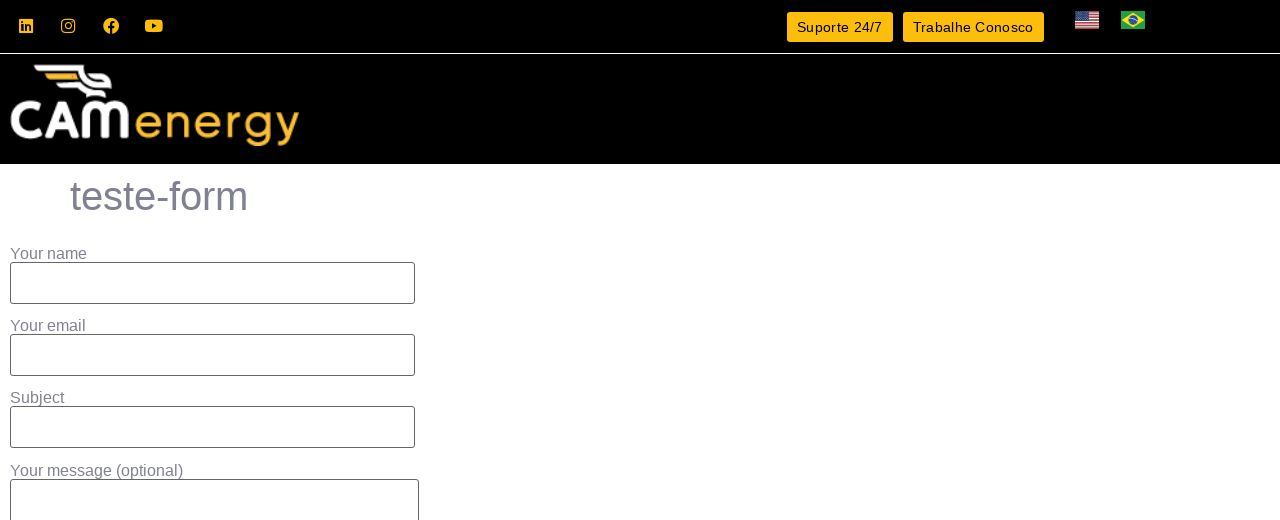

--- FILE ---
content_type: text/html
request_url: https://forms.rdstation.com.br/trabalhe-conosco-cam-energy-fdbee77fb028b6dc7948
body_size: 5599
content:


<head>
  <meta charset="utf-8">
  <!-- Bricks Main Styles -->
  <style type="text/css" rel="stylesheet">
    #rdstation-bricks-embeddable-form-bricks-component-ekkC9WxcGNFH73KujjMMFw * {
      margin: 0;
      padding: 0;
      border: 0;
      font-size: 100%;
      font: inherit;
      vertical-align: baseline;
      -webkit-box-sizing: border-box;
      -moz-box-sizing: border-box;
      box-sizing: border-box;
    }

    #rdstation-bricks-embeddable-form-bricks-component-ekkC9WxcGNFH73KujjMMFw article, #rdstation-bricks-embeddable-form-bricks-component-ekkC9WxcGNFH73KujjMMFw aside,
    #rdstation-bricks-embeddable-form-bricks-component-ekkC9WxcGNFH73KujjMMFw details, #rdstation-bricks-embeddable-form-bricks-component-ekkC9WxcGNFH73KujjMMFw figcaption,
    #rdstation-bricks-embeddable-form-bricks-component-ekkC9WxcGNFH73KujjMMFw figure, #rdstation-bricks-embeddable-form-bricks-component-ekkC9WxcGNFH73KujjMMFw footer,
    #rdstation-bricks-embeddable-form-bricks-component-ekkC9WxcGNFH73KujjMMFw header, #rdstation-bricks-embeddable-form-bricks-component-ekkC9WxcGNFH73KujjMMFw hgroup,
    #rdstation-bricks-embeddable-form-bricks-component-ekkC9WxcGNFH73KujjMMFw menu, #rdstation-bricks-embeddable-form-bricks-component-ekkC9WxcGNFH73KujjMMFw nav,
    #rdstation-bricks-embeddable-form-bricks-component-ekkC9WxcGNFH73KujjMMFw section {
      display: block;
    }

    #rdstation-bricks-embeddable-form-bricks-component-ekkC9WxcGNFH73KujjMMFw ol, #rdstation-bricks-embeddable-form-bricks-component-ekkC9WxcGNFH73KujjMMFw ul {
      list-style: none;
    }

    #rdstation-bricks-embeddable-form-bricks-component-ekkC9WxcGNFH73KujjMMFw blockquote, #rdstation-bricks-embeddable-form-bricks-component-ekkC9WxcGNFH73KujjMMFw q {
      quotes: none;
    }

    #rdstation-bricks-embeddable-form-bricks-component-ekkC9WxcGNFH73KujjMMFw blockquote:before, #rdstation-bricks-embeddable-form-bricks-component-ekkC9WxcGNFH73KujjMMFw blockquote:after,
    #rdstation-bricks-embeddable-form-bricks-component-ekkC9WxcGNFH73KujjMMFw q:before, #rdstation-bricks-embeddable-form-bricks-component-ekkC9WxcGNFH73KujjMMFw q:after {
      content: '';
      content: none;
    }

    #rdstation-bricks-embeddable-form-bricks-component-ekkC9WxcGNFH73KujjMMFw table {
      border-collapse: collapse;
      border-spacing: 0;
    }

    #rdstation-bricks-embeddable-form-bricks-component-ekkC9WxcGNFH73KujjMMFw b, #rdstation-bricks-embeddable-form-bricks-component-ekkC9WxcGNFH73KujjMMFw strong {
      font-weight: bold;
    }

    #rdstation-bricks-embeddable-form-bricks-component-ekkC9WxcGNFH73KujjMMFw i, #rdstation-bricks-embeddable-form-bricks-component-ekkC9WxcGNFH73KujjMMFw em {
      font-style: italic;
    }

    #rdstation-bricks-embeddable-form-bricks-component-ekkC9WxcGNFH73KujjMMFw .bricks--section {
      width: 100%;
    }

    #rdstation-bricks-embeddable-form-bricks-component-ekkC9WxcGNFH73KujjMMFw .bricks--section > div {
      margin-right: auto;
      margin-left: auto;
      max-width: 480px;
      position: relative;
    }

    #rdstation-bricks-embeddable-form-bricks-component-ekkC9WxcGNFH73KujjMMFw .bricks--row {
      display: flex;
      box-sizing: border-box;
      flex-flow: row nowrap;
      flex-grow: 1;
    }

    #rdstation-bricks-embeddable-form-bricks-component-ekkC9WxcGNFH73KujjMMFw .bricks--section > div {
      max-width: 100%;
    }

   #rdstation-bricks-embeddable-form-bricks-component-ekkC9WxcGNFH73KujjMMFw .bricks--column {
      display: flex;
    }

    #rdstation-bricks-embeddable-form-bricks-component-ekkC9WxcGNFH73KujjMMFw .bricks--column > div {
      height: auto;
      width: 100%;
      display: flex;
      flex-direction: column;
      align-items: center;
    }

    #rdstation-bricks-embeddable-form-bricks-component-ekkC9WxcGNFH73KujjMMFw .bricks--column .bricks--component-text {
              max-width: 100%;
           }

           #rdstation-bricks-embeddable-form-bricks-component-ekkC9WxcGNFH73KujjMMFw .bricks--column .bricks-form,
            #rdstation-bricks-embeddable-form-bricks-component-ekkC9WxcGNFH73KujjMMFw .bricks--column .bricks--component-text,
            #rdstation-bricks-embeddable-form-bricks-component-ekkC9WxcGNFH73KujjMMFw .bricks--column .bricks--component-box,
            #rdstation-bricks-embeddable-form-bricks-component-ekkC9WxcGNFH73KujjMMFw .bricks--column button,
            #rdstation-bricks-embeddable-form-bricks-component-ekkC9WxcGNFH73KujjMMFw .bricks--column a {
              min-width: 100%;
           }

           @media (max-width: 600px) {
             #rdstation-bricks-embeddable-form-bricks-component-ekkC9WxcGNFH73KujjMMFw .bricks--column {
                min-width: 100%;
             }

             #rdstation-bricks-embeddable-form-bricks-component-ekkC9WxcGNFH73KujjMMFw .bricks--row {
                flex-flow: row wrap;
             }
             #rdstation-bricks-embeddable-form-bricks-component-ekkC9WxcGNFH73KujjMMFw form .bricks-form__field {
                width: 100%;
                padding: 0;
             }
           }
           

    #rdstation-bricks-embeddable-form-bricks-component-ekkC9WxcGNFH73KujjMMFw .bricks--component {
      font-family: Helvetica, Arial, sans-serif;
    }

    #rdstation-bricks-embeddable-form-bricks-component-ekkC9WxcGNFH73KujjMMFw .bricks--component-box {
      width: 100%
    }
  </style>

  <!-- Bricks Component Text Styles -->
  <style>
    #rdstation-bricks-embeddable-form-bricks-component-ekkC9WxcGNFH73KujjMMFw .bricks--component-text {
      color: #333;
      line-height: 1.42;
      word-wrap: break-word;
    }

    #rdstation-bricks-embeddable-form-bricks-component-ekkC9WxcGNFH73KujjMMFw .bricks--component-text a {
      color: #31a2ff;
      text-decoration: none;
    }

    #rdstation-bricks-embeddable-form-bricks-component-ekkC9WxcGNFH73KujjMMFw .bricks--component-text sub,
    #rdstation-bricks-embeddable-form-bricks-component-ekkC9WxcGNFH73KujjMMFw .bricks--component-text sup {
      font-size: 75%;
      line-height: 0;
      position: relative;
      vertical-align: baseline;
    }

    #rdstation-bricks-embeddable-form-bricks-component-ekkC9WxcGNFH73KujjMMFw .bricks--component-text sub {
      bottom: -0.25em;
    }

    #rdstation-bricks-embeddable-form-bricks-component-ekkC9WxcGNFH73KujjMMFw .bricks--component-text sup {
      top: -0.5em;
    }

    #rdstation-bricks-embeddable-form-bricks-component-ekkC9WxcGNFH73KujjMMFw .bricks--component-text ol,
    #rdstation-bricks-embeddable-form-bricks-component-ekkC9WxcGNFH73KujjMMFw .bricks--component-text ul {
      padding-left: 1.5em;
    }

    #rdstation-bricks-embeddable-form-bricks-component-ekkC9WxcGNFH73KujjMMFw .bricks--component-text ol > li,
    #rdstation-bricks-embeddable-form-bricks-component-ekkC9WxcGNFH73KujjMMFw .bricks--component-text ul > li {
      list-style-type: none;
    }

    #rdstation-bricks-embeddable-form-bricks-component-ekkC9WxcGNFH73KujjMMFw .bricks--component-text ul > li::before {
      content: '\2022';
    }

    #rdstation-bricks-embeddable-form-bricks-component-ekkC9WxcGNFH73KujjMMFw .bricks--component-text li::before {
      display: inline-block;
      white-space: nowrap;
      width: 1.2em;
    }

    #rdstation-bricks-embeddable-form-bricks-component-ekkC9WxcGNFH73KujjMMFw .bricks--component-text li:not(.ql-direction-rtl)::before {
      margin-left: -1.5em;
      margin-right: 0.3em;
      text-align: right;
    }

    #rdstation-bricks-embeddable-form-bricks-component-ekkC9WxcGNFH73KujjMMFw .bricks--component-text li.ql-direction-rtl::before {
      margin-left: 0.3em;
      margin-right: -1.5em;
    }

    #rdstation-bricks-embeddable-form-bricks-component-ekkC9WxcGNFH73KujjMMFw .bricks--component-text ol li:not(.ql-direction-rtl),
    #rdstation-bricks-embeddable-form-bricks-component-ekkC9WxcGNFH73KujjMMFw .bricks--component-text ul li:not(.ql-direction-rtl) {
      padding-left: 1.5em;
    }

    #rdstation-bricks-embeddable-form-bricks-component-ekkC9WxcGNFH73KujjMMFw .bricks--component-text ol li.ql-direction-rtl,
    #rdstation-bricks-embeddable-form-bricks-component-ekkC9WxcGNFH73KujjMMFw .bricks--component-text ul li.ql-direction-rtl {
      padding-right: 1.5em;
    }

    #rdstation-bricks-embeddable-form-bricks-component-ekkC9WxcGNFH73KujjMMFw .bricks--component-text ol li {
      counter-reset: list-1 list-2 list-3 list-4 list-5 list-6 list-7 list-8 list-9;
      counter-increment: list-0;
    }

    #rdstation-bricks-embeddable-form-bricks-component-ekkC9WxcGNFH73KujjMMFw .bricks--component-text ol li:before {
      content: counter(list-0, decimal) '. ';
    }

    #rdstation-bricks-embeddable-form-bricks-component-ekkC9WxcGNFH73KujjMMFw .bricks--component-text ol li.ql-indent-1 {
      counter-increment: list-1;
    }

    #rdstation-bricks-embeddable-form-bricks-component-ekkC9WxcGNFH73KujjMMFw .bricks--component-text ol li.ql-indent-1:before {
      content: counter(list-1, lower-alpha) '. ';
    }

    #rdstation-bricks-embeddable-form-bricks-component-ekkC9WxcGNFH73KujjMMFw .bricks--component-text ol li.ql-indent-1 {
      counter-reset: list-2 list-3 list-4 list-5 list-6 list-7 list-8 list-9;
    }

    #rdstation-bricks-embeddable-form-bricks-component-ekkC9WxcGNFH73KujjMMFw .bricks--component-text ol li.ql-indent-2 {
      counter-increment: list-2;
    }

    #rdstation-bricks-embeddable-form-bricks-component-ekkC9WxcGNFH73KujjMMFw .bricks--component-text ol li.ql-indent-2:before {
      content: counter(list-2, lower-roman) '. ';
    }

    #rdstation-bricks-embeddable-form-bricks-component-ekkC9WxcGNFH73KujjMMFw .bricks--component-text ol li.ql-indent-2 {
      counter-reset: list-3 list-4 list-5 list-6 list-7 list-8 list-9;
    }

    #rdstation-bricks-embeddable-form-bricks-component-ekkC9WxcGNFH73KujjMMFw .bricks--component-text ol li.ql-indent-3 {
      counter-increment: list-3;
    }

    #rdstation-bricks-embeddable-form-bricks-component-ekkC9WxcGNFH73KujjMMFw .bricks--component-text ol li.ql-indent-3:before {
      content: counter(list-3, decimal) '. ';
    }

    #rdstation-bricks-embeddable-form-bricks-component-ekkC9WxcGNFH73KujjMMFw .bricks--component-text ol li.ql-indent-3 {
      counter-reset: list-4 list-5 list-6 list-7 list-8 list-9;
    }

    #rdstation-bricks-embeddable-form-bricks-component-ekkC9WxcGNFH73KujjMMFw .bricks--component-text ol li.ql-indent-4 {
      counter-increment: list-4;
    }

    #rdstation-bricks-embeddable-form-bricks-component-ekkC9WxcGNFH73KujjMMFw .bricks--component-text ol li.ql-indent-4:before {
      content: counter(list-4, lower-alpha) '. ';
    }

    #rdstation-bricks-embeddable-form-bricks-component-ekkC9WxcGNFH73KujjMMFw .bricks--component-text ol li.ql-indent-4 {
      counter-reset: list-5 list-6 list-7 list-8 list-9;
    }

    #rdstation-bricks-embeddable-form-bricks-component-ekkC9WxcGNFH73KujjMMFw .bricks--component-text ol li.ql-indent-5 {
      counter-increment: list-5;
    }

    #rdstation-bricks-embeddable-form-bricks-component-ekkC9WxcGNFH73KujjMMFw .bricks--component-text ol li.ql-indent-5:before {
      content: counter(list-5, lower-roman) '. ';
    }

    #rdstation-bricks-embeddable-form-bricks-component-ekkC9WxcGNFH73KujjMMFw .bricks--component-text ol li.ql-indent-5 {
      counter-reset: list-6 list-7 list-8 list-9;
    }

    #rdstation-bricks-embeddable-form-bricks-component-ekkC9WxcGNFH73KujjMMFw .bricks--component-text ol li.ql-indent-6 {
      counter-increment: list-6;
    }

    #rdstation-bricks-embeddable-form-bricks-component-ekkC9WxcGNFH73KujjMMFw .bricks--component-text ol li.ql-indent-6:before {
      content: counter(list-6, decimal) '. ';
    }

    #rdstation-bricks-embeddable-form-bricks-component-ekkC9WxcGNFH73KujjMMFw .bricks--component-text ol li.ql-indent-6 {
      counter-reset: list-7 list-8 list-9;
    }

    #rdstation-bricks-embeddable-form-bricks-component-ekkC9WxcGNFH73KujjMMFw .bricks--component-text ol li.ql-indent-7 {
      counter-increment: list-7;
    }

    #rdstation-bricks-embeddable-form-bricks-component-ekkC9WxcGNFH73KujjMMFw .bricks--component-text ol li.ql-indent-7:before {
      content: counter(list-7, lower-alpha) '. ';
    }

    #rdstation-bricks-embeddable-form-bricks-component-ekkC9WxcGNFH73KujjMMFw .bricks--component-text ol li.ql-indent-7 {
      counter-reset: list-8 list-9;
    }

    #rdstation-bricks-embeddable-form-bricks-component-ekkC9WxcGNFH73KujjMMFw .bricks--component-text ol li.ql-indent-8 {
      counter-increment: list-8;
    }

    #rdstation-bricks-embeddable-form-bricks-component-ekkC9WxcGNFH73KujjMMFw .bricks--component-text ol li.ql-indent-8:before {
      content: counter(list-8, lower-roman) '. ';
    }

    #rdstation-bricks-embeddable-form-bricks-component-ekkC9WxcGNFH73KujjMMFw .bricks--component-text ol li.ql-indent-8 {
      counter-reset: list-9;
    }

    #rdstation-bricks-embeddable-form-bricks-component-ekkC9WxcGNFH73KujjMMFw .bricks--component-text ol li.ql-indent-9 {
      counter-increment: list-9;
    }

    #rdstation-bricks-embeddable-form-bricks-component-ekkC9WxcGNFH73KujjMMFw .bricks--component-text ol li.ql-indent-9:before {
      content: counter(list-9, decimal) '. ';
    }

    #rdstation-bricks-embeddable-form-bricks-component-ekkC9WxcGNFH73KujjMMFw .bricks--component-text .ql-indent-1:not(.ql-direction-rtl) {
      padding-left: 3em;
    }

    #rdstation-bricks-embeddable-form-bricks-component-ekkC9WxcGNFH73KujjMMFw .bricks--component-text li.ql-indent-1:not(.ql-direction-rtl) {
      padding-left: 4.5em;
    }

    #rdstation-bricks-embeddable-form-bricks-component-ekkC9WxcGNFH73KujjMMFw .bricks--component-text .ql-indent-1.ql-direction-rtl.ql-align-right {
      padding-right: 3em;
    }

    #rdstation-bricks-embeddable-form-bricks-component-ekkC9WxcGNFH73KujjMMFw .bricks--component-text li.ql-indent-1.ql-direction-rtl.ql-align-right {
      padding-right: 4.5em;
    }

    #rdstation-bricks-embeddable-form-bricks-component-ekkC9WxcGNFH73KujjMMFw .bricks--component-text .ql-indent-2:not(.ql-direction-rtl) {
      padding-left: 6em;
    }

    #rdstation-bricks-embeddable-form-bricks-component-ekkC9WxcGNFH73KujjMMFw .bricks--component-text li.ql-indent-2:not(.ql-direction-rtl) {
      padding-left: 7.5em;
    }

    #rdstation-bricks-embeddable-form-bricks-component-ekkC9WxcGNFH73KujjMMFw .bricks--component-text .ql-indent-2.ql-direction-rtl.ql-align-right {
      padding-right: 6em;
    }

    #rdstation-bricks-embeddable-form-bricks-component-ekkC9WxcGNFH73KujjMMFw .bricks--component-text li.ql-indent-2.ql-direction-rtl.ql-align-right {
      padding-right: 7.5em;
    }

    #rdstation-bricks-embeddable-form-bricks-component-ekkC9WxcGNFH73KujjMMFw .bricks--component-text .ql-indent-3:not(.ql-direction-rtl) {
      padding-left: 9em;
    }

    #rdstation-bricks-embeddable-form-bricks-component-ekkC9WxcGNFH73KujjMMFw .bricks--component-text li.ql-indent-3:not(.ql-direction-rtl) {
      padding-left: 10.5em;
    }

    #rdstation-bricks-embeddable-form-bricks-component-ekkC9WxcGNFH73KujjMMFw .bricks--component-text .ql-indent-3.ql-direction-rtl.ql-align-right {
      padding-right: 9em;
    }

    #rdstation-bricks-embeddable-form-bricks-component-ekkC9WxcGNFH73KujjMMFw .bricks--component-text li.ql-indent-3.ql-direction-rtl.ql-align-right {
      padding-right: 10.5em;
    }

    #rdstation-bricks-embeddable-form-bricks-component-ekkC9WxcGNFH73KujjMMFw .bricks--component-text .ql-indent-4:not(.ql-direction-rtl) {
      padding-left: 12em;
    }

    #rdstation-bricks-embeddable-form-bricks-component-ekkC9WxcGNFH73KujjMMFw .bricks--component-text li.ql-indent-4:not(.ql-direction-rtl) {
      padding-left: 13.5em;
    }

    #rdstation-bricks-embeddable-form-bricks-component-ekkC9WxcGNFH73KujjMMFw .bricks--component-text .ql-indent-4.ql-direction-rtl.ql-align-right {
      padding-right: 12em;
    }

    #rdstation-bricks-embeddable-form-bricks-component-ekkC9WxcGNFH73KujjMMFw .bricks--component-text li.ql-indent-4.ql-direction-rtl.ql-align-right {
      padding-right: 13.5em;
    }

    #rdstation-bricks-embeddable-form-bricks-component-ekkC9WxcGNFH73KujjMMFw .bricks--component-text .ql-indent-5:not(.ql-direction-rtl) {
      padding-left: 15em;
    }

    #rdstation-bricks-embeddable-form-bricks-component-ekkC9WxcGNFH73KujjMMFw .bricks--component-text li.ql-indent-5:not(.ql-direction-rtl) {
      padding-left: 16.5em;
    }

    #rdstation-bricks-embeddable-form-bricks-component-ekkC9WxcGNFH73KujjMMFw .bricks--component-text .ql-indent-5.ql-direction-rtl.ql-align-right {
      padding-right: 15em;
    }

    #rdstation-bricks-embeddable-form-bricks-component-ekkC9WxcGNFH73KujjMMFw .bricks--component-text li.ql-indent-5.ql-direction-rtl.ql-align-right {
      padding-right: 16.5em;
    }

    #rdstation-bricks-embeddable-form-bricks-component-ekkC9WxcGNFH73KujjMMFw .bricks--component-text .ql-indent-6:not(.ql-direction-rtl) {
      padding-left: 18em;
    }

    #rdstation-bricks-embeddable-form-bricks-component-ekkC9WxcGNFH73KujjMMFw .bricks--component-text li.ql-indent-6:not(.ql-direction-rtl) {
      padding-left: 19.5em;
    }

    #rdstation-bricks-embeddable-form-bricks-component-ekkC9WxcGNFH73KujjMMFw .bricks--component-text .ql-indent-6.ql-direction-rtl.ql-align-right {
      padding-right: 18em;
    }

    #rdstation-bricks-embeddable-form-bricks-component-ekkC9WxcGNFH73KujjMMFw .bricks--component-text li.ql-indent-6.ql-direction-rtl.ql-align-right {
      padding-right: 19.5em;
    }

    #rdstation-bricks-embeddable-form-bricks-component-ekkC9WxcGNFH73KujjMMFw .bricks--component-text .ql-indent-7:not(.ql-direction-rtl) {
      padding-left: 21em;
    }

    #rdstation-bricks-embeddable-form-bricks-component-ekkC9WxcGNFH73KujjMMFw .bricks--component-text li.ql-indent-7:not(.ql-direction-rtl) {
      padding-left: 22.5em;
    }

    #rdstation-bricks-embeddable-form-bricks-component-ekkC9WxcGNFH73KujjMMFw .bricks--component-text .ql-indent-7.ql-direction-rtl.ql-align-right {
      padding-right: 21em;
    }

    #rdstation-bricks-embeddable-form-bricks-component-ekkC9WxcGNFH73KujjMMFw .bricks--component-text li.ql-indent-7.ql-direction-rtl.ql-align-right {
      padding-right: 22.5em;
    }

    #rdstation-bricks-embeddable-form-bricks-component-ekkC9WxcGNFH73KujjMMFw .bricks--component-text .ql-indent-8:not(.ql-direction-rtl) {
      padding-left: 24em;
    }

    #rdstation-bricks-embeddable-form-bricks-component-ekkC9WxcGNFH73KujjMMFw .bricks--component-text li.ql-indent-8:not(.ql-direction-rtl) {
      padding-left: 25.5em;
    }

    #rdstation-bricks-embeddable-form-bricks-component-ekkC9WxcGNFH73KujjMMFw .bricks--component-text .ql-indent-8.ql-direction-rtl.ql-align-right {
      padding-right: 24em;
    }

    #rdstation-bricks-embeddable-form-bricks-component-ekkC9WxcGNFH73KujjMMFw .bricks--component-text li.ql-indent-8.ql-direction-rtl.ql-align-right {
      padding-right: 25.5em;
    }

    #rdstation-bricks-embeddable-form-bricks-component-ekkC9WxcGNFH73KujjMMFw .bricks--component-text .ql-indent-9:not(.ql-direction-rtl) {
      padding-left: 27em;
    }

    #rdstation-bricks-embeddable-form-bricks-component-ekkC9WxcGNFH73KujjMMFw .bricks--component-text li.ql-indent-9:not(.ql-direction-rtl) {
      padding-left: 28.5em;
    }

    #rdstation-bricks-embeddable-form-bricks-component-ekkC9WxcGNFH73KujjMMFw .bricks--component-text .ql-indent-9.ql-direction-rtl.ql-align-right {
      padding-right: 27em;
    }

    #rdstation-bricks-embeddable-form-bricks-component-ekkC9WxcGNFH73KujjMMFw .bricks--component-text li.ql-indent-9.ql-direction-rtl.ql-align-right {
      padding-right: 28.5em;
    }

    #rdstation-bricks-embeddable-form-bricks-component-ekkC9WxcGNFH73KujjMMFw .bricks--component-text .ql-direction-rtl {
      direction: rtl;
      text-align: inherit;
    }
  </style>

  <!-- Bricks Component Form Styles -->
  <style>
    #rdstation-bricks-embeddable-form-bricks-component-ekkC9WxcGNFH73KujjMMFw .bricks-form {
      padding: 0 5px;
      height: auto;
    }

    #rdstation-bricks-embeddable-form-bricks-component-ekkC9WxcGNFH73KujjMMFw .bricks-form__fieldset {
      display: flex;
      flex-flow: row wrap;
      margin-left: -5px;
      margin-right: -5px;
    }

    #rdstation-bricks-embeddable-form-bricks-component-ekkC9WxcGNFH73KujjMMFw .bricks-form__field {
      display: flex;
      width: 100%;
      flex-grow: 1;
      flex-direction: column;
    }

    #rdstation-bricks-embeddable-form-bricks-component-ekkC9WxcGNFH73KujjMMFw .bricks-form__label {
      display: inline-block;
      max-width: 100%;
      margin-bottom: 0.4em;
      line-height: 1.25;
      position: relative !important;
      vertical-align: middle;
    }

    #rdstation-bricks-embeddable-form-bricks-component-ekkC9WxcGNFH73KujjMMFw .bricks-form__input {
      display: block;
      width: 100%;
      padding: 0 0.5em;
      line-height: 1.42857;
    }

    #rdstation-bricks-embeddable-form-bricks-component-ekkC9WxcGNFH73KujjMMFw .bricks-form__input.error {
      border: 1px solid red !important;
    }

    #rdstation-bricks-embeddable-form-bricks-component-ekkC9WxcGNFH73KujjMMFw .bricks-form__field__option .bricks-form__label {
      padding-left: 1.33em;
      margin-bottom: 0.2em;
    }

    #rdstation-bricks-embeddable-form-bricks-component-ekkC9WxcGNFH73KujjMMFw .bricks-form__field__option .bricks-form__label input[type="checkbox"],
    #rdstation-bricks-embeddable-form-bricks-component-ekkC9WxcGNFH73KujjMMFw .bricks-form__field__option .bricks-form__label input[type="radio"] {
      margin: 0px 0px 0px -1.33em;
    }

    #rdstation-bricks-embeddable-form-bricks-component-ekkC9WxcGNFH73KujjMMFw .bricks-form__submit {
      width: 100%;
      position: relative;
    }
  </style>

  <style type="text/css" rel="stylesheet">
    
      #bricks-component-ekkC9WxcGNFH73KujjMMFw {
        display: block !important;
        height: auto;
        width: 100%;
        
        border-color: #BBBBBB;
        border-radius: 0px;
        border-width: 0px;
        border-top-style: none;
        border-bottom-style: none;
        border-left-style: none;
        border-right-style: none;
      }
    

  </style>
  <style>
    @import url("https://cdnjs.cloudflare.com/ajax/libs/select2/3.5.2/select2.min.css");
  </style>
  <link href="https://fonts.googleapis.com/css?family=Bitter|Cabin|Crimson+Text|Droid+Sans|Droid+Serif|Lato|Lobster|Montserrat|Old+Standard+TT|Open+Sans|Oswald|Pacifico|Playfair+Display|PT+Sans|Raleway|Rubik|Source+Sans+Pro|Ubuntu|Roboto" rel="stylesheet" />
</head>

<body>
  <section id="form-trabalhe-conosco-cam-energy-fdbee77fb028b6dc7948">
    <div id="rdstation-bricks-embeddable-form-bricks-component-ekkC9WxcGNFH73KujjMMFw">
      <div id="bricks-component-ekkC9WxcGNFH73KujjMMFw" class="bricks--component bricks--component-embeddable-form">
        

<style type="text/css" rel="stylesheet">
  
    #rd-section-lu8h2htz {
      
          background-color: #ffffff;
        
      border-bottom-style: none;
      border-color: #000000;
      border-left-style: none;
      border-radius: 0px;
      border-right-style: none;
      border-top-style: none;
      border-width: 1px;
    }

    #rd-section-lu8h2htz > div:not(.bricks--row) {
      min-height: 0px;
    }
  

  
</style>

<section id="rd-section-lu8h2htz" class="bricks--section rd-section">
  

<style type="text/css" rel="stylesheet">
  
    #rd-row-lu8h2hu8 {
      min-height: 50px;
    }

    #rd-row-lu8h2hu8 .bricks--column > div {
      min-height: 50px;
    }

    @media (max-width: 480px) {
      #rd-row-lu8h2hu8.bricks--row {
        min-height: auto;
      }
    }

    @media screen and (max-width: 767px) {
      #rd-row-lu8h2hu8.bricks--row.rd-row {
        min-height: auto;
      }
    }
  
</style>

<div id="rd-row-lu8h2hu8" class="bricks--row rd-row">
  

<style type="text/css" rel="stylesheet">
  
    #rd-column-lu8h2hu9 {
      flex: 12 0 0;
    }

    #rd-column-lu8h2hu9 > div {
      
          background-color: transparent;
        
      justify-content: center;
      padding-top: 0px;
      padding-right: 20px;
      padding-bottom: 0px;
      padding-left: 20px;
    }
    @media screen and (max-width: 767px) {
      #rd-column-lu8h2hu9 > div {
        min-height: auto !important;
      }
    }
  

  
</style>

<div id="rd-column-lu8h2hu9" class="bricks--column rd-column">
  <div>
    



<style type="text/css" rel="stylesheet">
  
    #rd-form-lu8h2hua {
      display: flex;
      flex-direction: column;
      align-self: center;
      max-width: 548px;
      width: 100%;
      margin-top: 0px;
      margin-bottom: 30px;
    }

    #rd-form-lu8h2hua .bricks-form {
      display: flex;
      flex-direction: column;
      width: 100%;
    }

    #rd-form-lu8h2hua .bricks-form__fieldset {
      align-items: flex-start;
    }

    #rd-form-lu8h2hua .bricks-form__label.always-visible,
    #rd-form-lu8h2hua .bricks-form__field__option .bricks-form__label {
      display: inline-block;
    }

    #rd-form-lu8h2hua .bricks-form__input.select2-container {
      padding: 0 !important;
    }

    #rd-form-lu8h2hua .select2-container .select2-choice .select2-arrow b {
      background-position: 0 7px !important;
    }

    #rd-form-lu8h2hua .bricks-form__submit {
      display: flex;
      flex-direction: column;
    }
  
</style>


<style type="text/css" rel="stylesheet">
  
    #rd-form-lu8h2hua {
      align-self: center;
      max-width: 558px;
      margin-top: 17px;
      margin-bottom: 20px;
    }

    #rd-form-lu8h2hua .bricks-form__fieldset {
      flex-flow: column nowrap;
    }

    #rd-form-lu8h2hua .bricks-form__field {
      margin-bottom: 10px;
      padding: 0;
      width: 100.0%;
    }

    #rd-form-lu8h2hua .bricks-form__field.bricks-form__privacy,
    #rd-form-lu8h2hua .bricks-form__field.bricks-form__terms {
      width: 100%;
    }

     #rd-form-lu8h2hua .bricks-form__static {
      color: #000000;
      font-family: Arial, Helvetica, sans-serif;
      font-size: 16px;
      font-style: normal;
      font-weight: normal;
    }

    #rd-form-lu8h2hua .bricks-form__static a {
      color: #000000;
      text-decoration: underline;
    }

    #rd-form-lu8h2hua .bricks-form__label {
      color: #000000;
      display: inline-block;
      font-family: Arial, Helvetica, sans-serif;
      font-size: 16px;
      font-style: normal;
      font-weight: normal;
      text-align: left;
      text-decoration: none;
    }

    #rd-form-lu8h2hua label.error {
      color: #DC3543;
      font-size: 12px;
      line-height: 1.1;
      padding: 2px 0 0 4px;
    }

    #rd-form-lu8h2hua .bricks-form__input {
      color: #555555;
      font-family: Arial, Helvetica, sans-serif;
      font-size: 18px;

      background-color: #ffffff;

      border-bottom-style: solid;
      border-left-style: solid;
      border-right-style: solid;
      border-top-style: solid;
      border-color: #c8c8c8;
      border-radius: 3px;
      border-width: 1px;

      
    }

    #rd-form-lu8h2hua .bricks-form__input::placeholder {
      color: transparent;
    }

    #rd-form-lu8h2hua .select2-container .select2-choice {
      height: 36px !important;
      line-height: 36px !important;

      color: #555555 !important;
      font-family: Arial, Helvetica, sans-serif !important;
      font-size: 18px !important;
    }

    #rd-form-lu8h2hua .bricks-form__input:not(textarea) {
      height: 36px;
    }

    #rd-form-lu8h2hua .bricks-form__input.select2-container {
      padding: 0 !important;
    }

    #rd-form-lu8h2hua .select2-container .select2-choice {
      height: 36px !important;
      line-height: 36px !important;

      color: #555555 !important;
      font-family: Arial, Helvetica, sans-serif !important;
      font-size: 18px !important;
      background: #ffffff;
    }

    #rd-form-lu8h2hua .select2-container .select2-choice .select2-arrow b {
      background-position: 0 5px !important;
    }

    #rd-form-lu8h2hua .select2-container .select2-choice .select2-arrow {
      background: none;
      border: none;
    }

    #rd-form-lu8h2hua .with-select-flags > .phone-input-group > .select2-container > .select2-choice {
      border-top-right-radius: 0 !important;
      border-bottom-right-radius: 0 !important;
      border-style: none;
    }
    #rd-form-lu8h2hua .with-select-flags > .phone-input-group > .select2-container > .select2-choice > .select2-chosen {
      margin-right: 0px;
    }

    #rd-form-lu8h2hua .with-select-flags > .phone-input-group > .select2-container > .select2-choice > .select2-chosen > .flag {
      vertical-align: middle;
      margin-left: 13px;
    }

    #rd-form-lu8h2hua .with-select-flags > .phone-input-group > .phone {
      width: calc(100% - 55px);
      display: inline-block;
      border-top-left-radius: 0px !important;
      border-bottom-left-radius: 0px !important;
    }

    #rd-form-lu8h2hua .with-select-flags > .phone-country {
      display: inline-block;
    }

    #rd-form-lu8h2hua .with-select-flags > .phone-input-group {
      display: flex;
    }

    #rd-form-lu8h2hua .with-select-flags > .phone-input-group > .phone-country {
      width: 55px;
      display: inline-block;
    }

    #rd-form-lu8h2hua input[type="date"] {
      -webkit-appearance: none;
    }

    #rd-form-lu8h2hua input[type="date"]::before { 
    	content: ;
    	width: 100%;
    }
    
    input[type="date"]:focus::before,
    input[type="date"]:valid::before { display: none }
  
</style>

<input type="hidden" id="ga4-measurement-id" value="">
<input type="hidden" id="embeddable-form-id" value="5965163">

<div
    id="rd-form-lu8h2hua"
    class="bricks--component bricks-form rd-form"
  >

  <form
    id="conversion-form-trabalhe-conosco-cam-energy"
    action="https://cta-redirect.rdstation.com/v2/conversions"
    data-typed-fields="1"
    data-lang="pt-BR"
    novalidate="novalidate"
    data-asset-action = "aHR0cDovL2NhbWVuZXJneS5jb20uYnI=
"
    
  >
    <input type="hidden" name="token_rdstation" value="50848d8940b6cc45a4a8a85243a5c6ae">
    <input type="hidden" name="conversion_identifier" value="trabalhe-conosco-cam-energy">
    <input type="hidden" name="internal_source" value="6">
    <input type="hidden" name="c_utmz" value="" />
    <input type="hidden" name="traffic_source" value="" />
    <input type="hidden" name="client_id" value="" />
    <input type="hidden" name="_doe" value="">
    <input type="hidden" name="privacy_data[browser]" id="privacy_data_browser" />

    <input type="hidden" name="thankyou_message" value="Obrigado!" disabled>

    <div
  class="bricks-form__fieldset"
  data-progressive-profiling=""
  data-multi-step="false"
>
  

<div class="bricks-form__field " data-step="1">
  <label for="rd-text_field-lu8jd2ti" class="bricks-form__label">
    Informações Pessoais:
  </label>
  <input
    id="rd-text_field-lu8jd2ti"
    class="bricks-form__input  js-text js-field-cf_informacoes_pessoais"
    name="cf_informacoes_pessoais"
    type="text"
    data-use-type="STRING"
    placeholder="Informações Pessoais:"
    
  >
</div>


<div class="bricks-form__field " data-step="1">
  <label for="rd-text_field-lu8jd2tj" class="bricks-form__label">
    Nome*
  </label>
  <input
    id="rd-text_field-lu8jd2tj"
    class="bricks-form__input required js-text js-field-name"
    name="name"
    type="text"
    data-use-type="STRING"
    placeholder="Nome *"
    required="required"
  >
</div>


<div class="bricks-form__field " data-step="1">
  <label for="rd-text_field-lu8jd2tk" class="bricks-form__label">
    Endereço*
  </label>
  <input
    id="rd-text_field-lu8jd2tk"
    class="bricks-form__input required js-text js-field-cf_endereco"
    name="cf_endereco"
    type="text"
    data-use-type="STRING"
    placeholder="Endereço *"
    required="required"
  >
</div>


<div class="bricks-form__field with-select-flags " data-step="1">
  <label for="rd-phone_field-lu8jd2tl" class="bricks-form__label">
    Telefone*
  </label>
  <div class="phone-input-group">
    
      <div class="form-control phone-country" data-type="countries"></div>
      <div class="country-field" value="BR"></div>
    

    <input
      id="rd-phone_field-lu8jd2tl"
      class="bricks-form__input required phone js-phone js-field-personal_phone"
      name="personal_phone"
      data-input-mask="INTERNATIONAL_MASK"
      data-use-type="STRING"
      type="tel"
      placeholder="Telefone *"
      required="required"
    >
  </div>
</div>


<div class="bricks-form__field " data-step="1">
  <label for="rd-email_field-lu8jd2tm" class="bricks-form__label">
    Email*
  </label>
  <input
    id="rd-email_field-lu8jd2tm"
    class="bricks-form__input required js-email js-field-email"
    name="email"
    type="email"
    data-use-type="STRING"
    data-always-visible="true"
    data-input-mask=""
    placeholder="Email *"
    required="required"
  >
</div>


<div class="bricks-form__field " data-step="1">
  <label for="rd-text_field-lu8jd2tn" class="bricks-form__label">
    Objetivo Profissional:
  </label>
  <input
    id="rd-text_field-lu8jd2tn"
    class="bricks-form__input  js-text js-field-cf_objetivo_profissional"
    name="cf_objetivo_profissional"
    type="text"
    data-use-type="STRING"
    placeholder="Objetivo Profissional:"
    
  >
</div>


<div class="bricks-form__field " data-step="1">
  <label for="rd-text_field-lu8jd2to" class="bricks-form__label">
    Cargo desejado*
  </label>
  <input
    id="rd-text_field-lu8jd2to"
    class="bricks-form__input required js-text js-field-cf_cargo_desejado"
    name="cf_cargo_desejado"
    type="text"
    data-use-type="STRING"
    placeholder="Cargo desejado *"
    required="required"
  >
</div>


<div class="bricks-form__field " data-step="1">
  <label for="rd-text_field-lu8jd2tp" class="bricks-form__label">
    Área de interesse*
  </label>
  <input
    id="rd-text_field-lu8jd2tp"
    class="bricks-form__input required js-text js-field-cf_area_de_interesse"
    name="cf_area_de_interesse"
    type="text"
    data-use-type="STRING"
    placeholder="Área de interesse *"
    required="required"
  >
</div>


<div class="bricks-form__field " data-step="1">
  <label for="rd-text_field-lu8jd2tq" class="bricks-form__label">
    Formação Acadêmica:
  </label>
  <input
    id="rd-text_field-lu8jd2tq"
    class="bricks-form__input  js-text js-field-cf_formacao_academica"
    name="cf_formacao_academica"
    type="text"
    data-use-type="STRING"
    placeholder="Formação Acadêmica:"
    
  >
</div>


<div class="bricks-form__field " data-step="1">
  <label for="rd-text_field-lu8jd2tr" class="bricks-form__label">
    Nível de escolaridade*
  </label>
  <input
    id="rd-text_field-lu8jd2tr"
    class="bricks-form__input required js-text js-field-cf_nivel_de_escolaridade"
    name="cf_nivel_de_escolaridade"
    type="text"
    data-use-type="STRING"
    placeholder="Nível de escolaridade *"
    required="required"
  >
</div>


<div class="bricks-form__field " data-step="1">
  <label for="rd-text_field-lu8jd2ts" class="bricks-form__label">
    Nome da instituição*
  </label>
  <input
    id="rd-text_field-lu8jd2ts"
    class="bricks-form__input required js-text js-field-cf_nome_da_instituicao"
    name="cf_nome_da_instituicao"
    type="text"
    data-use-type="STRING"
    placeholder="Nome da instituição *"
    required="required"
  >
</div>


<div class="bricks-form__field " data-step="1">
  <label for="rd-text_field-lu8jd2tt" class="bricks-form__label">
    Curso*
  </label>
  <input
    id="rd-text_field-lu8jd2tt"
    class="bricks-form__input required js-text js-field-cf_curso"
    name="cf_curso"
    type="text"
    data-use-type="STRING"
    placeholder="Curso *"
    required="required"
  >
</div>


<div class="bricks-form__field " data-step="1">
  <label for="rd-text_field-lu8jd2tu" class="bricks-form__label">
    Ano de conclusão (ou previsão)*
  </label>
  <input
    id="rd-text_field-lu8jd2tu"
    class="bricks-form__input required js-text js-field-cf_ano_de_conclusao_ou_previsao"
    name="cf_ano_de_conclusao_ou_previsao"
    type="text"
    data-use-type="STRING"
    placeholder="Ano de conclusão (ou previsão) *"
    required="required"
  >
</div>


<div class="bricks-form__field " data-step="1">
  <label for="rd-text_field-lu8jd2tv" class="bricks-form__label">
    Experiência Profissional:
  </label>
  <input
    id="rd-text_field-lu8jd2tv"
    class="bricks-form__input  js-text js-field-cf_experiencia_profissional"
    name="cf_experiencia_profissional"
    type="text"
    data-use-type="STRING"
    placeholder="Experiência Profissional:"
    
  >
</div>


<div class="bricks-form__field " data-step="1">
  <label for="rd-text_field-lu8jd2tw" class="bricks-form__label">
    Nome da empresa*
  </label>
  <input
    id="rd-text_field-lu8jd2tw"
    class="bricks-form__input required js-text js-field-cf_nome_da_empresa"
    name="cf_nome_da_empresa"
    type="text"
    data-use-type="STRING"
    placeholder="Nome da empresa *"
    required="required"
  >
</div>


<div class="bricks-form__field " data-step="1">
  <label for="rd-text_field-lu8jd2tx" class="bricks-form__label">
    Cargo*
  </label>
  <input
    id="rd-text_field-lu8jd2tx"
    class="bricks-form__input required js-text js-field-job_title"
    name="job_title"
    type="text"
    data-use-type="STRING"
    placeholder="Cargo *"
    required="required"
  >
</div>


<div class="bricks-form__field " data-step="1">
  <label for="rd-text_area_field-lu8jd2ty" class="bricks-form__label">
    Principais responsabilidades e realizações*
  </label>
  <textarea
    id="rd-text_area_field-lu8jd2ty"
    class="bricks-form__input required js-field-cf_principais_responsabilidades_e_realizacoes"
    name="cf_principais_responsabilidades_e_realizacoes"
    data-use-type="STRING"
    placeholder="Principais responsabilidades e realizações *"
    required="required"
  ></textarea>
</div>


<div class="bricks-form__field " data-step="1">
  <label for="rd-text_field-lu8jd2tz" class="bricks-form__label">
    Período de trabalho (Data de início e término)*
  </label>
  <input
    id="rd-text_field-lu8jd2tz"
    class="bricks-form__input required js-text js-field-cf_periodo_de_trabalho_data_de_inicio_e_termino"
    name="cf_periodo_de_trabalho_data_de_inicio_e_termino"
    type="text"
    data-use-type="STRING"
    placeholder="Período de trabalho (Data de início e término) *"
    required="required"
  >
</div>


<div class="bricks-form__field " data-step="1">
  <label for="rd-text_field-lu8jd2u0" class="bricks-form__label">
    Habilidades Técnicas:
  </label>
  <input
    id="rd-text_field-lu8jd2u0"
    class="bricks-form__input  js-text js-field-cf_habilidades_tecnicas"
    name="cf_habilidades_tecnicas"
    type="text"
    data-use-type="STRING"
    placeholder="Habilidades Técnicas:"
    
  >
</div>


<div class="bricks-form__field " data-step="1">
  <label for="rd-text_area_field-lu8jd2u1" class="bricks-form__label">
    Liste as habilidades técnicas relevantes para a posição (por exemplo, softwares, linguagens de programação, ferramentas específicas)*
  </label>
  <textarea
    id="rd-text_area_field-lu8jd2u1"
    class="bricks-form__input required js-field-cf_liste_as_habilidades_tecnicas_relevantes_para_a_posicao"
    name="cf_liste_as_habilidades_tecnicas_relevantes_para_a_posicao"
    data-use-type="STRING"
    placeholder="Liste as habilidades técnicas relevantes para a posição (por exemplo, softwares, linguagens de programação, ferramentas específicas) *"
    required="required"
  ></textarea>
</div>


<div class="bricks-form__field " data-step="1">
  <label for="rd-text_field-lu8jd2u2" class="bricks-form__label">
    Idiomas:
  </label>
  <input
    id="rd-text_field-lu8jd2u2"
    class="bricks-form__input  js-text js-field-cf_idiomas"
    name="cf_idiomas"
    type="text"
    data-use-type="STRING"
    placeholder="Idiomas:"
    
  >
</div>


<div class="bricks-form__field " data-step="1">
  <label for="rd-text_field-lu8jd2u3" class="bricks-form__label">
    Idiomas e níveis de proficiência*
  </label>
  <input
    id="rd-text_field-lu8jd2u3"
    class="bricks-form__input required js-text js-field-cf_idiomas_e_niveis_de_proficiencia"
    name="cf_idiomas_e_niveis_de_proficiencia"
    type="text"
    data-use-type="STRING"
    placeholder="Idiomas e níveis de proficiência *"
    required="required"
  >
</div>


<div class="bricks-form__field " data-step="1">
  <label for="rd-text_field-lu8jd2u4" class="bricks-form__label">
    Certificações:
  </label>
  <input
    id="rd-text_field-lu8jd2u4"
    class="bricks-form__input  js-text js-field-cf_certificacoes"
    name="cf_certificacoes"
    type="text"
    data-use-type="STRING"
    placeholder="Certificações:"
    
  >
</div>


<div class="bricks-form__field " data-step="1">
  <label for="rd-text_field-lu8jd2u5" class="bricks-form__label">
    Certificações relevantes para a posição*
  </label>
  <input
    id="rd-text_field-lu8jd2u5"
    class="bricks-form__input required js-text js-field-cf_certificacoes_relevantes_para_a_posicao"
    name="cf_certificacoes_relevantes_para_a_posicao"
    type="text"
    data-use-type="STRING"
    placeholder="Certificações relevantes para a posição *"
    required="required"
  >
</div>


<div class="bricks-form__field " data-step="1">
  <label for="rd-text_field-lu8jd2u6" class="bricks-form__label">
    Disponibilidade:
  </label>
  <input
    id="rd-text_field-lu8jd2u6"
    class="bricks-form__input  js-text js-field-cf_disponibilidade"
    name="cf_disponibilidade"
    type="text"
    data-use-type="STRING"
    placeholder="Disponibilidade:"
    
  >
</div>


<div class="bricks-form__field " data-step="1">
  <label for="rd-text_field-lu8jd2u7" class="bricks-form__label">
    Horário de trabalho desejado*
  </label>
  <input
    id="rd-text_field-lu8jd2u7"
    class="bricks-form__input required js-text js-field-cf_horario_de_trabalho_desejado"
    name="cf_horario_de_trabalho_desejado"
    type="text"
    data-use-type="STRING"
    placeholder="Horário de trabalho desejado *"
    required="required"
  >
</div>


<div class="bricks-form__field " data-step="1">
  <label for="rd-text_field-lu8jd2u8" class="bricks-form__label">
    Disponibilidade para viagens ou mudanças*
  </label>
  <input
    id="rd-text_field-lu8jd2u8"
    class="bricks-form__input required js-text js-field-cf_disponibilidade_para_viagens_ou_mudancas"
    name="cf_disponibilidade_para_viagens_ou_mudancas"
    type="text"
    data-use-type="STRING"
    placeholder="Disponibilidade para viagens ou mudanças *"
    required="required"
  >
</div>

</div>


<style type="text/css" rel="stylesheet">
  
    a#rd-button-lu8h2hud {
      display: flex;
      flex-direction: column;
    }

    #rd-button-lu8h2hud {
      -ms-flex-align: center;
      -ms-flex-direction: column;
      -ms-flex-pack: center;
      align-self: center;
      background-color: #055589;
      border-bottom-style: solid;
      border-color: #248f74;
      border-left-style: solid;
      border-radius: 3px;
      border-right-style: solid;
      border-top-style: solid;
      border-width: 1px;
      
          box-shadow: 0px
                      0px
                      0px
                      0px
                      #cccccc;
        ;
      color: #FFFFFF;
      cursor: pointer;
      font-family: Arial, Helvetica, sans-serif;
      font-size: 20px;
      font-style: normal;
      font-weight: bold;
      height: 58px;
      justify-content: center;
      line-height: 1.42857;
      margin-bottom: 0px;
      margin-top: 18px;
      max-width: 558px;
      text-align: center;
      text-decoration: none;
      width: 100%;
      padding-right: 10px;
      padding-left: 10px;
    }
    @media screen and (max-width: 767px) {
      #rd-button-lu8h2hud {
        height: auto;
        padding-top: 0.66em;
        padding-bottom: 0.66em;
      }
    }
  

  
</style>



  

  <div class="bricks-form__submit">
    <button
      class="bricks--component bricks--component-button rd-button"
      id="rd-button-lu8h2hud"
    >
      Enviar
    </button>
  </div>



    <div style="position: fixed; left: -5000px">
      <input type="text" name="emP7yF13ld" readonly autocomplete="false" tabindex="-1" value="">
      <input type="text" name="sh0uldN07ch4ng3" readonly autocomplete="false" tabindex="-1" value="should_not_change">
    </div>

  </form>
</div>
<script>
  document.querySelectorAll('input[name=emP7yF13ld],input[name=sh0uldN07ch4ng3]').forEach(function(element) {
    element.addEventListener('focus', function(e) {
      e.target.removeAttribute('readonly');
    });
  });
</script>


  </div>
</div>

</div>

</section>

      </div>
    </div>
  </section>
</body>


--- FILE ---
content_type: text/css
request_url: https://camenergy.com.br/wp-content/uploads/useanyfont/uaf.css?ver=1767787596
body_size: -158
content:
				@font-face {
					font-family: 'phenomena-extrabold';
					src: url('/wp-content/uploads/useanyfont/3884Phenomena-ExtraBold.woff2') format('woff2'),
						url('/wp-content/uploads/useanyfont/3884Phenomena-ExtraBold.woff') format('woff');
					  font-display: auto;
				}

				.phenomena-extrabold{font-family: 'phenomena-extrabold' !important;}

		